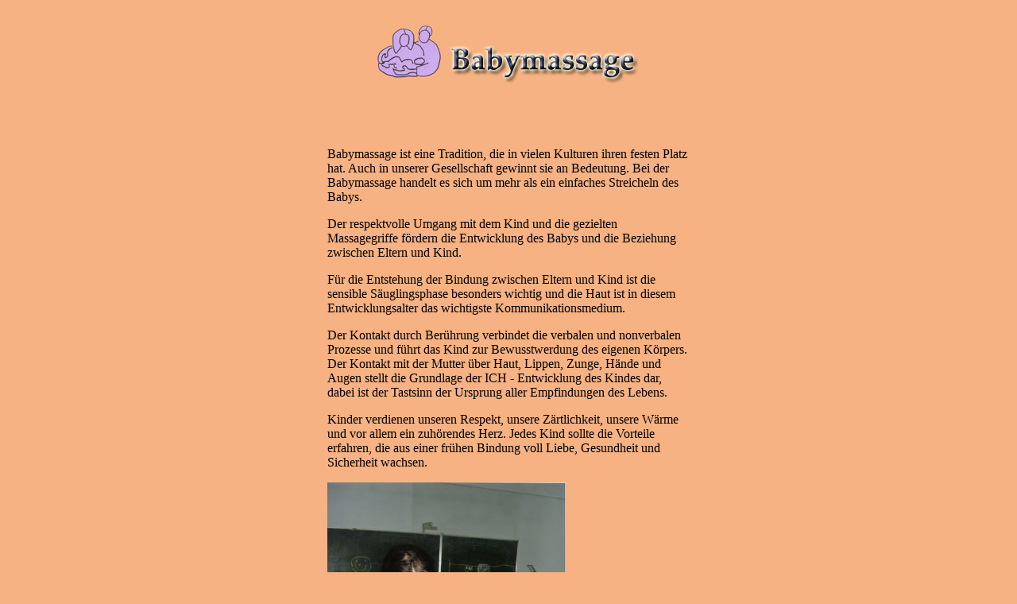

--- FILE ---
content_type: text/html
request_url: http://hebamme-bretten.de/Babymassage.html
body_size: 2934
content:
<!DOCTYPE html PUBLIC "-//W3C//DTD XHTML 1.0 Transitional//EN" "http://www.w3.org/TR/xhtml1/DTD/xhtml1-transitional.dtd">
<html xmlns="http://www.w3.org/1999/xhtml">
<head>
<meta http-equiv="Content-Type" content="text/html; charset=utf-8" />
<title>Babymassage</title>
<style type="text/css">
<!--
body {
	background-color: #f6b283;
}
-->
</style></head>

<body>
<div align="center">
  <table width="473" border="0" cellpadding="5" cellspacing="3">
    <tr>
      <td width="463" align="left"><p align="center"><img src="Babymassage.jpg" width="330" height="74" /></p>
        <p align="center">&nbsp;</p>      </td>
    </tr>
    <tr>
      <td><p align="left">Babymassage ist eine Tradition, die in vielen Kulturen ihren festen Platz hat. Auch in unserer Gesellschaft gewinnt sie an Bedeutung. Bei der Babymassage handelt es sich um mehr als ein einfaches Streicheln des Babys. </p>
        <p align="left">Der respektvolle Umgang mit dem Kind und die gezielten Massagegriffe fördern die Entwicklung des Babys und die Beziehung zwischen Eltern und Kind. </p>
        <p align="left">Für die Entstehung der Bindung zwischen Eltern und Kind ist die sensible Säuglingsphase besonders wichtig und die Haut ist in diesem Entwicklungsalter das wichtigste Kommunikationsmedium.</p>
        <p align="left">Der Kontakt durch Berührung verbindet die verbalen und nonverbalen Prozesse und führt das Kind zur Bewusstwerdung des eigenen Körpers. Der Kontakt mit der Mutter über Haut, Lippen, Zunge, Hände und Augen stellt die Grundlage der ICH - Entwicklung des Kindes dar, dabei ist der Tastsinn der Ursprung aller Empfindungen des Lebens.</p>
        <p align="left">Kinder verdienen unseren Respekt, unsere Zärtlichkeit, unsere Wärme und vor allem ein zuhörendes Herz. Jedes Kind sollte die Vorteile erfahren, die aus einer frühen Bindung voll Liebe, Gesundheit und Sicherheit wachsen.</p>
        <p align="left"><img src="BilderBabymassage/Babymassage01_300x444.jpg" width="300" height="444" /></p>
        <p align="left">Die Babymassage bewirkt: </p>
        <ul>
          <li>Vorbeugung und Heilung von Koliken</li>
          <li>Stimulation, Entspannung, Lösen von Anspannungen</li>
          <li>Förderung des gegenseitigen Vertrauens und der Liebe als Grundstein von Selbstvertrauen</li>
          <li>Erleben gemeinsamer Entspannung</li>
          <li>Freude an körperlicher Begegnung</li>
        </ul>        
        <p>Die Babymassage kann als Einzelunterweisung bei Ihnen Zuhause oder in Kursen erfolgen. Kurstag: Samstag</p>
        <p>Eine Anmeldung hierfür ist frühzeitig nach der Geburt des Kindes erforderlich. Die Kosten müssen selbst erbracht werden -oder Sie lassen sich für die Babymassage einen Gutschein schenken.</p>
        <p align="center"><br />
      </p></td>
  </tr>
      </table>
  <a href="index.html"><img src="ButtonZumStart.jpg" width="80" height="66" /></a></div>
</body>
</html>
